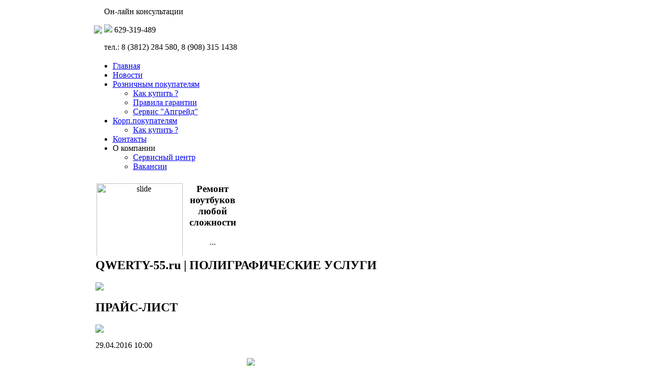

--- FILE ---
content_type: text/html; charset=WINDOWS-1251
request_url: https://qwerty-55.ru/17.html
body_size: 8824
content:
<html><head>
<meta http-equiv="content-type" content="text/html; charset=windows-1251">
<meta name="language" content="ru">
<meta name="robots" content="index, follow" />
<meta name="author" content="Творчество Сириуса" />
<meta name="keywords" content="QWERTY-55.ru - Компьютерный салон QWERTY Омск. Компьютер, монитор, принтер, сервисный центр, комплектующие, картриджи, кредит, дисконтные карты, ремонт компьютеров. Продажа компьютеров, комплектующих и оргтехники, а так же оперативный ремонт компьютеров, мониторов, принтеров.">
<meta name="description" content="QWERTY-55.ru - Компьютерный салон QWERTY Омск. Компьютер, монитор, принтер, сервисный центр, комплектующие, картриджи, кредит, дисконтные карты, ремонт компьютеров. Продажа компьютеров, комплектующих и оргтехники, а так же оперативный ремонт компьютеров, мониторов, принтеров. Ремонт лазерных принтеров.">
<title>QWERTY-55.ru | Ремонт лазерных принтеров</title>
<link href="index/favicon.ico" type="image/x-icon" rel="shortcut icon" />
<link href="index/navigation.css" type="text/css" rel="stylesheet">
<link href="index/style.css" type="text/css" rel="stylesheet" />
<script type="text/javascript" src="index/jquery.min.js" charset="windows-1251"></script>
<script src="index/share.js" type="text/javascript" charset="windows-1251"></script>
<script type="text/javascript" src="index/up.js" charset="windows-1251"></script>
</head>
<body><center>
<table id="table1"><tbody>
<tr><td id="td1"></td>
<td id="td2"><table id="table2"><tbody>
<tr><td><a href="index.html"><img src="index/logo.png" id="img6"></a>
</td><td id="td4"><p id="p6">Он-лайн консультации
<p id="p6"><img src="index/icq.gif"> 629-319-489
<p id="p6">тел.: 8 (3812) 284 580, 8 (908) 315 1438</p>
</td></tr></tbody></table>
<div id="hornav">
<div class="inside">
<ul class="menu">
<li id="current" class="item1"><a href="index.html"><span>Главная</span></a></li>
<li class="item2"><a href="news.html"><span>Новости</span></a></li>
<li class="active item3"><a href="1.html"><span>Розничным покупателям</span></a>
<ul><li class="item4"><a href="2.html"><span>Как купить ?</span></a></li>
<li class="item5"><a href="3.html"><span>Правила гарантии</span></a></li>
<li class="item6"><a href="4.html"><span>Сервис &quot;Апгрейд&quot;</span></a></li></ul></li>
<li class="item7"><a href="5.html"><span>Корп.покупателям</span></a>
<ul><li class="item8"><a href="6.html"><span>Как купить ?</span></a></li></ul></li>
<li class="item9"><a href="7.html"><span>Контакты</span></a></li>
<li class="item11"><a><span>О компании</span></a>
<ul><li class="item12"><a href="9.html"><span>Сервисный центр</span></a></li>
<li class="item13"><a href="10.html"><span>Вакансии</span></a></li></ul></li></ul>
</div></div>
<iframe name="slide" src="slide.html" noresize scrolling="no" frameborder="no" id="slide"></iframe>
<table id="table3"><tbody>
<tr><td id="td5">
<table id="table4"><tbody>
<tr><td id="td7"><h2>QWERTY-55.ru | ПОЛИГРАФИЧЕСКИЕ УСЛУГИ</h2>
<img src="index/line.png" id="img3">
<h2>ПРАЙС-ЛИСТ</h2>
<img src="index/line.png" id="img3">
<p id="p1">29.04.2016 10:00</p>
<center><img src="images/1.jpg" id="img2"></center>
<table id="table3"><tbody>
<tr><td id="td8">наименование</td><td id="td8">формат</td><td id="td8">цена</td></tr>
<tr><td id="td8">копирование</td><td id="td8">А4</td><td id="td8">5р/1прогон</td></tr>
<tr><td id="td8">лазерная печать</td><td id="td8">А4</td><td id="td8">4р/1прогон</td></tr>
<tr><td id="td8">тиражирование</td><td id="td8">А3</td><td id="td8">от 1,20р</td></tr>
<tr><td id="td8">тиражирование</td><td id="td8">А4</td><td id="td8">от 0,80р</td></tr>
<tr><td id="td8">ламинирование</td><td id="td8">А3</td><td id="td8">30р</td></tr>
<tr><td id="td8">ламинирование</td><td id="td8">А4</td><td id="td8">15р</td></tr>
<tr><td id="td8">ламинирование</td><td id="td8">А5</td><td id="td8">10р</td></tr>
<tr><td id="td8">ламинирование</td><td id="td8">А6</td><td id="td8">5р</td></tr>
<tr><td id="td8">ламинирование</td><td id="td8">75х105мм</td><td id="td8"> </td></tr>
<tr><td id="td8">резка бумаги</td><td id="td8">80-160гр./кв.м.</td><td id="td8">3р./1рез</td></tr>
<tr><td id="td8">переплёт</td><td id="td8">пластиковый</td><td id="td8">от 25р</td></tr>
<tr><td id="td8">сканирование (чёрно-белое)</td><td id="td8">А4</td><td id="td8">5р/1прогон</td></tr>
<tr><td id="td8">сканирование (цветное)</td><td id="td8">А4</td><td id="td8">10р/1прогон</td></tr>
<tr><td id="td8">сканирование с распознаванием текста</td><td id="td8">А4</td><td id="td8">15р/1прогон</td></tr>
</tbody></table>
<br>
<p>Тиражирование, копирование и лазерная печать чёрно-белые.
<p>Тиражирование 80-120гр./кв.м., копирование и лазерная печать 80гр./кв.м.
<p>Заказ на тиражирование и резку бумаги принимается от 500 листов.
<p>При тиражировании с двух сторон цена увеличивается на 50%.
<p>Цены действительны на 29 апреля 2016 года, подробности Вы можете уточнить в офисе.</p>
</td></tr></tbody></table>
</td><td id="td6">
<table id="table5"><tbody>
<tr><td id="td8"><p id="p2">Авторизованный сервисный центр</p>
<a href="index/d.jpg" target="_blank"><img src="index/d_small.jpg" id="img7"></a>
<a href="index/s.jpg" target="_blank"><img src="index/s_small.jpg" id="img7"></a>
</td></tr></tbody></table>
<table id="table5"><tbody>
<tr><td id="td8"><p id="p2">ПРАЙС-ЛИСТ <font class="title1">СЕРВИСНОГО ЦЕНТРА</font></p>
<a href="downloads/price.doc" title="скачать Прайс-лист" target="_blank"><img src="index/price.png" name="price" onmouseover="document.price.src='index/price-a.png'" onmouseout="document.price.src='index/price.png'"></a>
<img src="index/price-a.png" width="0px "height="0px">
</td></tr></tbody></table>
<table id="table5"><tbody>
<tr><td id="td8" colspan="2"><p id="p2">ПОДЕЛИТЬСЯ <font class="title1">СТРАНИЦЕЙ</font></p>
</td></tr><tr><td id="td8">
<div class="social"><a class="push vkontakte" data-id="vk"><img src="index/vk.png" id="img-vk"></a><a class="push facebook" data-id="fb"><img src="index/fb.png" id="img-fb"></a><a class="push twitter" data-id="tw"><img src="index/tw.png" id="img-tw"></a><a class="push ok" data-id="ok"><img src="index/ok.png" id="img-ok"></a></div>
</td><td id="td8">
</td></tr></tbody></table>
<table id="table5"><tbody>
<tr><td id="td8" colspan="2"><p id="p2">СЧЕТЧИКИ <font class="title1">САЙТА</font></p>
</td></tr><tr><td id="td8"><!--LiveInternet counter-->
<script type="text/javascript"><!--
document.write("<a href='https://www.liveinternet.ru/click' "+
"target=_blank><img src='//counter.yadro.ru/hit?t14.15;r"+
escape(document.referrer)+((typeof(screen)=="undefined")?"":
";s"+screen.width+"*"+screen.height+"*"+(screen.colorDepth?
screen.colorDepth:screen.pixelDepth))+";u"+escape(document.URL)+
";"+Math.random()+
"' alt='' title='LiveInternet: показано число просмотров за 24"+
" часа, посетителей за 24 часа и за сегодня' "+
"border='0' width='88' height='31' align='left'><\/a>")
//--></script><!--/LiveInternet-->
</td><td><!-- Rating Mail.ru counter -->
<script type="text/javascript">
var _tmr = window._tmr || (window._tmr = []);
_tmr.push({id: "1817035", type: "pageView", start: (new Date()).getTime()});
(function (d, w, id) {
  if (d.getElementById(id)) return;
  var ts = d.createElement("script"); ts.type = "text/javascript"; ts.async = true; ts.id = id;
  ts.src = "https://top-fwz1.mail.ru/js/code.js";
  var f = function () {var s = d.getElementsByTagName("script")[0]; s.parentNode.insertBefore(ts, s);};
  if (w.opera == "[object Opera]") { d.addEventListener("DOMContentLoaded", f, false); } else { f(); }
})(document, window, "topmailru-code");
</script><noscript><div>
<img src="https://top-fwz1.mail.ru/counter?id=1817035;js=na" style="border:0;position:absolute;left:-9999px;" alt="Top.Mail.Ru" />
</div></noscript>
<!-- //Rating Mail.ru counter -->
<!-- Rating Mail.ru logo -->
<a href="https://top.mail.ru/jump?from=1817035" target="_blank">
<img src="https://top-fwz1.mail.ru/counter?id=1817035;t=487;l=1" style="border:0;" height="31" width="88" alt="Top.Mail.Ru" /></a>
<!-- //Rating Mail.ru logo -->
</td></tr></tbody></table>
<table id="table5"><tbody>
<tr><td id="td8"><!--creativesirius.ru - Web-студия Творчество Сириуса-->
<a href="https://creativesirius.ru" target="_blank" title="Web-студия Творчество Сириуса"><img src="https://creativesirius.ru/fotos/creativesirius.png"></a>
<!--/creativesirius.ru - Web-студия Творчество Сириуса-->
</td></tr></tbody></table>
</td></tr></tbody></table>
</td><td id="td3"></td></tr><tr><td id="td1"></td><td id="td11">
<table id="table3"><tbody><tr><td id="td9">
</td><td id="td10"><h6>Все права защищены © Компьютерный салон "QWERTY" 2010-2025.</h6>
</td><td id="td9"></td></tr></tbody></table>
</td><td id="td3"></td></tr>
</tbody></table></center>
<div id="scroller"></div>
<img src="index/up-a.png" width="0px" height="0px">
</body></html>

--- FILE ---
content_type: text/html; charset=WINDOWS-1251
request_url: https://qwerty-55.ru/slide.html
body_size: 2408
content:
<html><head>
<meta http-equiv="content-type" content="text/html; charset=windows-1251">
<meta name="language" content="ru">
<meta name="robots" content="index, nofollow" />
<meta name="author" content="Творчество Сириуса" />
<title>QWERTY-55.ru</title>
<link href="index/favicon.ico" type="image/x-icon" rel="shortcut icon" />
<link href="index/style.css" type="text/css" rel="stylesheet" />
<link href="index/slide.css" type="text/css" rel="stylesheet">
<base target="_top">
<script src="index/slide2.js" language="javascript" type="text/javascript"></script>
<script src="index/slide.js" language="javascript" type="text/javascript"></script>
<script type="text/javascript">
	window.addEvent('domready',function(){
	new SmoothScroll({ duration: 500, transition: Fx.Transitions.linear}, window);
		var hs2 = new noobSlide({
			box: $('slide-box'),
			items: [1,2,3,4],
			size: 850,
			autoPlay: true,
			interval: 7000,
			fxOptions: {
				duration: 2000,
				transition: Fx.Transitions.Sine.easeOut,
				wait: false
			},
			buttons: {
				previous: $('prev1'),
				next: $('next1')
			}
		});
	});
	</script>
</head>
<body><center>
<div id="slide-wrap">
<div class="slide-box">
<div id="slide-box">
<div class="inner"><img class="bg-img" src="images/slide1.jpg" alt="slide" height="170px" align="left">
<h3>Ремонт ноутбуков   любой сложности</h3>
<p>...</p>
<div id="div2"><a href="12.html" id="a1">Читать далее...</a></div></div>
<div class="inner"><img class="bg-img" src="images/slide2.jpg" alt="slide" height="170px" align="left">
<h3>Лазерные картриджи</h3>
<p>торговых марок :
<p>Solution Print
<p>HI Black
<p>NV Print</p>
<div id="div2"><a href="13.html" id="a1">Читать далее...</a></div></div>
<div class="inner"><img class="bg-img" src="images/slide3.jpg" alt="slide" height="170px" align="left">
<h3>Kaspersky Internet Security</h3>
<p>...</p>
<div id="div2"><a href="14.html" id="a1">Читать далее...</a></div></div>
<div class="inner"><img class="bg-img" src="images/slide4.jpg" alt="slide" height="170px" align="left">
<h3>Заправка струйных картриджей</h3>
<p>Заправка струйных картриджей марки Canon и HP.</p>
<div id="div2"><a href="15.html" id="a1">Читать далее...</a></div></div></div></div>
<div id="prev1" class="button-left"></div>
<div id="next1" class="button-right"></div></div>
</center>
<!--Все права защищены © Компьютерный салон "QWERTY" 2010-2025.-->
</body></html>